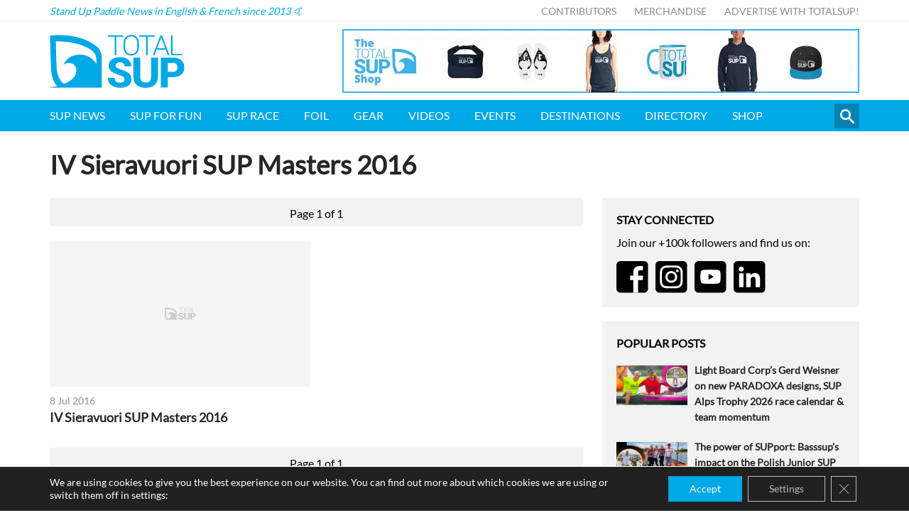

--- FILE ---
content_type: text/html; charset=UTF-8
request_url: https://www.totalsup.com/tag/iv-sieravuori-sup-masters-2016/
body_size: 11504
content:
<!DOCTYPE html>
<html lang="en">
<head>
<meta http-equiv="X-UA-Compatible" content="IE=edge" />
<meta http-equiv="Content-Type" content="text/html; charset=utf-8" />
<meta name="apple-mobile-web-app-title" content="TotalSUP">
<meta name="viewport" content="width=device-width, initial-scale=1.0">
<link rel="shortcut icon" href="https://esejgc9pyjx.exactdn.com/wp-content/themes/totalsup/static/min/img/sites/totalsup/favicon.png" />
<style>img:is([sizes="auto" i], [sizes^="auto," i]) { contain-intrinsic-size: 3000px 1500px }</style>
<!-- All in One SEO Pro 4.8.1.1 - aioseo.com -->
<title>IV Sieravuori SUP Masters 2016 | Stand Up Paddle | TotalSUP</title>
<meta name="robots" content="max-image-preview:large" />
<link rel="canonical" href="https://www.totalsup.com/tag/iv-sieravuori-sup-masters-2016/" />
<meta name="generator" content="All in One SEO Pro (AIOSEO) 4.8.1.1" />
<meta property="og:locale" content="en_US" />
<meta property="og:site_name" content="TotalSUP - Stand Up Paddle" />
<meta property="og:type" content="article" />
<meta property="og:title" content="IV Sieravuori SUP Masters 2016 | Stand Up Paddle | TotalSUP" />
<meta property="og:url" content="https://www.totalsup.com/tag/iv-sieravuori-sup-masters-2016/" />
<meta property="fb:app_id" content="1159898930687280" />
<meta property="og:image" content="https://esejgc9pyjx.exactdn.com/wp-content/themes/totalsup/static/min/img/placeholder.png" />
<meta property="og:image:secure_url" content="https://esejgc9pyjx.exactdn.com/wp-content/themes/totalsup/static/min/img/placeholder.png" />
<meta property="article:publisher" content="https://www.facebook.com/totalsupofficial" />
<meta name="twitter:card" content="summary" />
<meta name="twitter:title" content="IV Sieravuori SUP Masters 2016 | Stand Up Paddle | TotalSUP" />
<meta name="twitter:image" content="https://esejgc9pyjx.exactdn.com/wp-content/themes/totalsup/static/min/img/placeholder.png" />
<script type="application/ld+json" class="aioseo-schema">
{"@context":"https:\/\/schema.org","@graph":[{"@type":"BreadcrumbList","@id":"https:\/\/www.totalsup.com\/tag\/iv-sieravuori-sup-masters-2016\/#breadcrumblist","itemListElement":[{"@type":"ListItem","@id":"https:\/\/www.totalsup.com\/#listItem","position":1,"name":"Home","item":"https:\/\/www.totalsup.com\/","nextItem":{"@type":"ListItem","@id":"https:\/\/www.totalsup.com\/tag\/iv-sieravuori-sup-masters-2016\/#listItem","name":"IV Sieravuori SUP Masters 2016"}},{"@type":"ListItem","@id":"https:\/\/www.totalsup.com\/tag\/iv-sieravuori-sup-masters-2016\/#listItem","position":2,"name":"IV Sieravuori SUP Masters 2016","previousItem":{"@type":"ListItem","@id":"https:\/\/www.totalsup.com\/#listItem","name":"Home"}}]},{"@type":"CollectionPage","@id":"https:\/\/www.totalsup.com\/tag\/iv-sieravuori-sup-masters-2016\/#collectionpage","url":"https:\/\/www.totalsup.com\/tag\/iv-sieravuori-sup-masters-2016\/","name":"IV Sieravuori SUP Masters 2016 | Stand Up Paddle | TotalSUP","inLanguage":"en-US","isPartOf":{"@id":"https:\/\/www.totalsup.com\/#website"},"breadcrumb":{"@id":"https:\/\/www.totalsup.com\/tag\/iv-sieravuori-sup-masters-2016\/#breadcrumblist"}},{"@type":"Organization","@id":"https:\/\/www.totalsup.com\/#organization","name":"TotalSUP","description":"Stand Up Paddle News in English & French since 2013 \ud83e\udd19","url":"https:\/\/www.totalsup.com\/","sameAs":["https:\/\/www.instagram.com\/totalsup"]},{"@type":"WebSite","@id":"https:\/\/www.totalsup.com\/#website","url":"https:\/\/www.totalsup.com\/","name":"TotalSUP","description":"Stand Up Paddle News in English & French since 2013 \ud83e\udd19","inLanguage":"en-US","publisher":{"@id":"https:\/\/www.totalsup.com\/#organization"}}]}
</script>
<!-- All in One SEO Pro -->
<link rel='dns-prefetch' href='//esejgc9pyjx.exactdn.com' />
<link rel='preconnect' href='//esejgc9pyjx.exactdn.com' />
<link rel='preconnect' href='//esejgc9pyjx.exactdn.com' crossorigin />
<script type="text/javascript" id="wpp-js" src="https://esejgc9pyjx.exactdn.com/wp-content/plugins/wordpress-popular-posts/assets/js/wpp.min.js?ver=7.2.0" data-sampling="0" data-sampling-rate="100" data-api-url="https://www.totalsup.com/wp-json/wordpress-popular-posts" data-post-id="0" data-token="1e3bbc9cdb" data-lang="0" data-debug="0"></script>
<style id='classic-theme-styles-inline-css' type='text/css'>
/*! This file is auto-generated */
.wp-block-button__link{color:#fff;background-color:#32373c;border-radius:9999px;box-shadow:none;text-decoration:none;padding:calc(.667em + 2px) calc(1.333em + 2px);font-size:1.125em}.wp-block-file__button{background:#32373c;color:#fff;text-decoration:none}
</style>
<style id='global-styles-inline-css' type='text/css'>
:root{--wp--preset--aspect-ratio--square: 1;--wp--preset--aspect-ratio--4-3: 4/3;--wp--preset--aspect-ratio--3-4: 3/4;--wp--preset--aspect-ratio--3-2: 3/2;--wp--preset--aspect-ratio--2-3: 2/3;--wp--preset--aspect-ratio--16-9: 16/9;--wp--preset--aspect-ratio--9-16: 9/16;--wp--preset--color--black: #000000;--wp--preset--color--cyan-bluish-gray: #abb8c3;--wp--preset--color--white: #ffffff;--wp--preset--color--pale-pink: #f78da7;--wp--preset--color--vivid-red: #cf2e2e;--wp--preset--color--luminous-vivid-orange: #ff6900;--wp--preset--color--luminous-vivid-amber: #fcb900;--wp--preset--color--light-green-cyan: #7bdcb5;--wp--preset--color--vivid-green-cyan: #00d084;--wp--preset--color--pale-cyan-blue: #8ed1fc;--wp--preset--color--vivid-cyan-blue: #0693e3;--wp--preset--color--vivid-purple: #9b51e0;--wp--preset--gradient--vivid-cyan-blue-to-vivid-purple: linear-gradient(135deg,rgba(6,147,227,1) 0%,rgb(155,81,224) 100%);--wp--preset--gradient--light-green-cyan-to-vivid-green-cyan: linear-gradient(135deg,rgb(122,220,180) 0%,rgb(0,208,130) 100%);--wp--preset--gradient--luminous-vivid-amber-to-luminous-vivid-orange: linear-gradient(135deg,rgba(252,185,0,1) 0%,rgba(255,105,0,1) 100%);--wp--preset--gradient--luminous-vivid-orange-to-vivid-red: linear-gradient(135deg,rgba(255,105,0,1) 0%,rgb(207,46,46) 100%);--wp--preset--gradient--very-light-gray-to-cyan-bluish-gray: linear-gradient(135deg,rgb(238,238,238) 0%,rgb(169,184,195) 100%);--wp--preset--gradient--cool-to-warm-spectrum: linear-gradient(135deg,rgb(74,234,220) 0%,rgb(151,120,209) 20%,rgb(207,42,186) 40%,rgb(238,44,130) 60%,rgb(251,105,98) 80%,rgb(254,248,76) 100%);--wp--preset--gradient--blush-light-purple: linear-gradient(135deg,rgb(255,206,236) 0%,rgb(152,150,240) 100%);--wp--preset--gradient--blush-bordeaux: linear-gradient(135deg,rgb(254,205,165) 0%,rgb(254,45,45) 50%,rgb(107,0,62) 100%);--wp--preset--gradient--luminous-dusk: linear-gradient(135deg,rgb(255,203,112) 0%,rgb(199,81,192) 50%,rgb(65,88,208) 100%);--wp--preset--gradient--pale-ocean: linear-gradient(135deg,rgb(255,245,203) 0%,rgb(182,227,212) 50%,rgb(51,167,181) 100%);--wp--preset--gradient--electric-grass: linear-gradient(135deg,rgb(202,248,128) 0%,rgb(113,206,126) 100%);--wp--preset--gradient--midnight: linear-gradient(135deg,rgb(2,3,129) 0%,rgb(40,116,252) 100%);--wp--preset--font-size--small: 13px;--wp--preset--font-size--medium: 20px;--wp--preset--font-size--large: 36px;--wp--preset--font-size--x-large: 42px;--wp--preset--spacing--20: 0.44rem;--wp--preset--spacing--30: 0.67rem;--wp--preset--spacing--40: 1rem;--wp--preset--spacing--50: 1.5rem;--wp--preset--spacing--60: 2.25rem;--wp--preset--spacing--70: 3.38rem;--wp--preset--spacing--80: 5.06rem;--wp--preset--shadow--natural: 6px 6px 9px rgba(0, 0, 0, 0.2);--wp--preset--shadow--deep: 12px 12px 50px rgba(0, 0, 0, 0.4);--wp--preset--shadow--sharp: 6px 6px 0px rgba(0, 0, 0, 0.2);--wp--preset--shadow--outlined: 6px 6px 0px -3px rgba(255, 255, 255, 1), 6px 6px rgba(0, 0, 0, 1);--wp--preset--shadow--crisp: 6px 6px 0px rgba(0, 0, 0, 1);}:where(.is-layout-flex){gap: 0.5em;}:where(.is-layout-grid){gap: 0.5em;}body .is-layout-flex{display: flex;}.is-layout-flex{flex-wrap: wrap;align-items: center;}.is-layout-flex > :is(*, div){margin: 0;}body .is-layout-grid{display: grid;}.is-layout-grid > :is(*, div){margin: 0;}:where(.wp-block-columns.is-layout-flex){gap: 2em;}:where(.wp-block-columns.is-layout-grid){gap: 2em;}:where(.wp-block-post-template.is-layout-flex){gap: 1.25em;}:where(.wp-block-post-template.is-layout-grid){gap: 1.25em;}.has-black-color{color: var(--wp--preset--color--black) !important;}.has-cyan-bluish-gray-color{color: var(--wp--preset--color--cyan-bluish-gray) !important;}.has-white-color{color: var(--wp--preset--color--white) !important;}.has-pale-pink-color{color: var(--wp--preset--color--pale-pink) !important;}.has-vivid-red-color{color: var(--wp--preset--color--vivid-red) !important;}.has-luminous-vivid-orange-color{color: var(--wp--preset--color--luminous-vivid-orange) !important;}.has-luminous-vivid-amber-color{color: var(--wp--preset--color--luminous-vivid-amber) !important;}.has-light-green-cyan-color{color: var(--wp--preset--color--light-green-cyan) !important;}.has-vivid-green-cyan-color{color: var(--wp--preset--color--vivid-green-cyan) !important;}.has-pale-cyan-blue-color{color: var(--wp--preset--color--pale-cyan-blue) !important;}.has-vivid-cyan-blue-color{color: var(--wp--preset--color--vivid-cyan-blue) !important;}.has-vivid-purple-color{color: var(--wp--preset--color--vivid-purple) !important;}.has-black-background-color{background-color: var(--wp--preset--color--black) !important;}.has-cyan-bluish-gray-background-color{background-color: var(--wp--preset--color--cyan-bluish-gray) !important;}.has-white-background-color{background-color: var(--wp--preset--color--white) !important;}.has-pale-pink-background-color{background-color: var(--wp--preset--color--pale-pink) !important;}.has-vivid-red-background-color{background-color: var(--wp--preset--color--vivid-red) !important;}.has-luminous-vivid-orange-background-color{background-color: var(--wp--preset--color--luminous-vivid-orange) !important;}.has-luminous-vivid-amber-background-color{background-color: var(--wp--preset--color--luminous-vivid-amber) !important;}.has-light-green-cyan-background-color{background-color: var(--wp--preset--color--light-green-cyan) !important;}.has-vivid-green-cyan-background-color{background-color: var(--wp--preset--color--vivid-green-cyan) !important;}.has-pale-cyan-blue-background-color{background-color: var(--wp--preset--color--pale-cyan-blue) !important;}.has-vivid-cyan-blue-background-color{background-color: var(--wp--preset--color--vivid-cyan-blue) !important;}.has-vivid-purple-background-color{background-color: var(--wp--preset--color--vivid-purple) !important;}.has-black-border-color{border-color: var(--wp--preset--color--black) !important;}.has-cyan-bluish-gray-border-color{border-color: var(--wp--preset--color--cyan-bluish-gray) !important;}.has-white-border-color{border-color: var(--wp--preset--color--white) !important;}.has-pale-pink-border-color{border-color: var(--wp--preset--color--pale-pink) !important;}.has-vivid-red-border-color{border-color: var(--wp--preset--color--vivid-red) !important;}.has-luminous-vivid-orange-border-color{border-color: var(--wp--preset--color--luminous-vivid-orange) !important;}.has-luminous-vivid-amber-border-color{border-color: var(--wp--preset--color--luminous-vivid-amber) !important;}.has-light-green-cyan-border-color{border-color: var(--wp--preset--color--light-green-cyan) !important;}.has-vivid-green-cyan-border-color{border-color: var(--wp--preset--color--vivid-green-cyan) !important;}.has-pale-cyan-blue-border-color{border-color: var(--wp--preset--color--pale-cyan-blue) !important;}.has-vivid-cyan-blue-border-color{border-color: var(--wp--preset--color--vivid-cyan-blue) !important;}.has-vivid-purple-border-color{border-color: var(--wp--preset--color--vivid-purple) !important;}.has-vivid-cyan-blue-to-vivid-purple-gradient-background{background: var(--wp--preset--gradient--vivid-cyan-blue-to-vivid-purple) !important;}.has-light-green-cyan-to-vivid-green-cyan-gradient-background{background: var(--wp--preset--gradient--light-green-cyan-to-vivid-green-cyan) !important;}.has-luminous-vivid-amber-to-luminous-vivid-orange-gradient-background{background: var(--wp--preset--gradient--luminous-vivid-amber-to-luminous-vivid-orange) !important;}.has-luminous-vivid-orange-to-vivid-red-gradient-background{background: var(--wp--preset--gradient--luminous-vivid-orange-to-vivid-red) !important;}.has-very-light-gray-to-cyan-bluish-gray-gradient-background{background: var(--wp--preset--gradient--very-light-gray-to-cyan-bluish-gray) !important;}.has-cool-to-warm-spectrum-gradient-background{background: var(--wp--preset--gradient--cool-to-warm-spectrum) !important;}.has-blush-light-purple-gradient-background{background: var(--wp--preset--gradient--blush-light-purple) !important;}.has-blush-bordeaux-gradient-background{background: var(--wp--preset--gradient--blush-bordeaux) !important;}.has-luminous-dusk-gradient-background{background: var(--wp--preset--gradient--luminous-dusk) !important;}.has-pale-ocean-gradient-background{background: var(--wp--preset--gradient--pale-ocean) !important;}.has-electric-grass-gradient-background{background: var(--wp--preset--gradient--electric-grass) !important;}.has-midnight-gradient-background{background: var(--wp--preset--gradient--midnight) !important;}.has-small-font-size{font-size: var(--wp--preset--font-size--small) !important;}.has-medium-font-size{font-size: var(--wp--preset--font-size--medium) !important;}.has-large-font-size{font-size: var(--wp--preset--font-size--large) !important;}.has-x-large-font-size{font-size: var(--wp--preset--font-size--x-large) !important;}
:where(.wp-block-post-template.is-layout-flex){gap: 1.25em;}:where(.wp-block-post-template.is-layout-grid){gap: 1.25em;}
:where(.wp-block-columns.is-layout-flex){gap: 2em;}:where(.wp-block-columns.is-layout-grid){gap: 2em;}
:root :where(.wp-block-pullquote){font-size: 1.5em;line-height: 1.6;}
</style>
<link rel='stylesheet' id='cs-styles-css' href='https://esejgc9pyjx.exactdn.com/wp-content/themes/totalsup/static/min/css/totalsup.min.css?ver=1.10' type='text/css' media='all' />
<link rel='stylesheet' id='cs-fonts-css' href='https://esejgc9pyjx.exactdn.com/easyio-fonts/css?family=Lato&#038;ver=1.0' type='text/css' media='all' />
<link rel='stylesheet' id='moove_gdpr_frontend-css' href='https://esejgc9pyjx.exactdn.com/wp-content/plugins/gdpr-cookie-compliance/dist/styles/gdpr-main-nf.css?ver=4.16.1' type='text/css' media='all' />
<style id='moove_gdpr_frontend-inline-css' type='text/css'>
#moove_gdpr_cookie_modal .moove-gdpr-modal-content .moove-gdpr-tab-main h3.tab-title, 
#moove_gdpr_cookie_modal .moove-gdpr-modal-content .moove-gdpr-tab-main span.tab-title,
#moove_gdpr_cookie_modal .moove-gdpr-modal-content .moove-gdpr-modal-left-content #moove-gdpr-menu li a, 
#moove_gdpr_cookie_modal .moove-gdpr-modal-content .moove-gdpr-modal-left-content #moove-gdpr-menu li button,
#moove_gdpr_cookie_modal .moove-gdpr-modal-content .moove-gdpr-modal-left-content .moove-gdpr-branding-cnt a,
#moove_gdpr_cookie_modal .moove-gdpr-modal-content .moove-gdpr-modal-footer-content .moove-gdpr-button-holder a.mgbutton, 
#moove_gdpr_cookie_modal .moove-gdpr-modal-content .moove-gdpr-modal-footer-content .moove-gdpr-button-holder button.mgbutton,
#moove_gdpr_cookie_modal .cookie-switch .cookie-slider:after, 
#moove_gdpr_cookie_modal .cookie-switch .slider:after, 
#moove_gdpr_cookie_modal .switch .cookie-slider:after, 
#moove_gdpr_cookie_modal .switch .slider:after,
#moove_gdpr_cookie_info_bar .moove-gdpr-info-bar-container .moove-gdpr-info-bar-content p, 
#moove_gdpr_cookie_info_bar .moove-gdpr-info-bar-container .moove-gdpr-info-bar-content p a,
#moove_gdpr_cookie_info_bar .moove-gdpr-info-bar-container .moove-gdpr-info-bar-content a.mgbutton, 
#moove_gdpr_cookie_info_bar .moove-gdpr-info-bar-container .moove-gdpr-info-bar-content button.mgbutton,
#moove_gdpr_cookie_modal .moove-gdpr-modal-content .moove-gdpr-tab-main .moove-gdpr-tab-main-content h1, 
#moove_gdpr_cookie_modal .moove-gdpr-modal-content .moove-gdpr-tab-main .moove-gdpr-tab-main-content h2, 
#moove_gdpr_cookie_modal .moove-gdpr-modal-content .moove-gdpr-tab-main .moove-gdpr-tab-main-content h3, 
#moove_gdpr_cookie_modal .moove-gdpr-modal-content .moove-gdpr-tab-main .moove-gdpr-tab-main-content h4, 
#moove_gdpr_cookie_modal .moove-gdpr-modal-content .moove-gdpr-tab-main .moove-gdpr-tab-main-content h5, 
#moove_gdpr_cookie_modal .moove-gdpr-modal-content .moove-gdpr-tab-main .moove-gdpr-tab-main-content h6,
#moove_gdpr_cookie_modal .moove-gdpr-modal-content.moove_gdpr_modal_theme_v2 .moove-gdpr-modal-title .tab-title,
#moove_gdpr_cookie_modal .moove-gdpr-modal-content.moove_gdpr_modal_theme_v2 .moove-gdpr-tab-main h3.tab-title, 
#moove_gdpr_cookie_modal .moove-gdpr-modal-content.moove_gdpr_modal_theme_v2 .moove-gdpr-tab-main span.tab-title,
#moove_gdpr_cookie_modal .moove-gdpr-modal-content.moove_gdpr_modal_theme_v2 .moove-gdpr-branding-cnt a {
font-weight: inherit				}
#moove_gdpr_cookie_modal,#moove_gdpr_cookie_info_bar,.gdpr_cookie_settings_shortcode_content{font-family:inherit}#moove_gdpr_save_popup_settings_button{background-color:#373737;color:#fff}#moove_gdpr_save_popup_settings_button:hover{background-color:#000}#moove_gdpr_cookie_info_bar .moove-gdpr-info-bar-container .moove-gdpr-info-bar-content a.mgbutton,#moove_gdpr_cookie_info_bar .moove-gdpr-info-bar-container .moove-gdpr-info-bar-content button.mgbutton{background-color:#00a8e5}#moove_gdpr_cookie_modal .moove-gdpr-modal-content .moove-gdpr-modal-footer-content .moove-gdpr-button-holder a.mgbutton,#moove_gdpr_cookie_modal .moove-gdpr-modal-content .moove-gdpr-modal-footer-content .moove-gdpr-button-holder button.mgbutton,.gdpr_cookie_settings_shortcode_content .gdpr-shr-button.button-green{background-color:#00a8e5;border-color:#00a8e5}#moove_gdpr_cookie_modal .moove-gdpr-modal-content .moove-gdpr-modal-footer-content .moove-gdpr-button-holder a.mgbutton:hover,#moove_gdpr_cookie_modal .moove-gdpr-modal-content .moove-gdpr-modal-footer-content .moove-gdpr-button-holder button.mgbutton:hover,.gdpr_cookie_settings_shortcode_content .gdpr-shr-button.button-green:hover{background-color:#fff;color:#00a8e5}#moove_gdpr_cookie_modal .moove-gdpr-modal-content .moove-gdpr-modal-close i,#moove_gdpr_cookie_modal .moove-gdpr-modal-content .moove-gdpr-modal-close span.gdpr-icon{background-color:#00a8e5;border:1px solid #00a8e5}#moove_gdpr_cookie_info_bar span.change-settings-button.focus-g,#moove_gdpr_cookie_info_bar span.change-settings-button:focus,#moove_gdpr_cookie_info_bar button.change-settings-button.focus-g,#moove_gdpr_cookie_info_bar button.change-settings-button:focus{-webkit-box-shadow:0 0 1px 3px #00a8e5;-moz-box-shadow:0 0 1px 3px #00a8e5;box-shadow:0 0 1px 3px #00a8e5}#moove_gdpr_cookie_modal .moove-gdpr-modal-content .moove-gdpr-modal-close i:hover,#moove_gdpr_cookie_modal .moove-gdpr-modal-content .moove-gdpr-modal-close span.gdpr-icon:hover,#moove_gdpr_cookie_info_bar span[data-href]>u.change-settings-button{color:#00a8e5}#moove_gdpr_cookie_modal .moove-gdpr-modal-content .moove-gdpr-modal-left-content #moove-gdpr-menu li.menu-item-selected a span.gdpr-icon,#moove_gdpr_cookie_modal .moove-gdpr-modal-content .moove-gdpr-modal-left-content #moove-gdpr-menu li.menu-item-selected button span.gdpr-icon{color:inherit}#moove_gdpr_cookie_modal .moove-gdpr-modal-content .moove-gdpr-modal-left-content #moove-gdpr-menu li a span.gdpr-icon,#moove_gdpr_cookie_modal .moove-gdpr-modal-content .moove-gdpr-modal-left-content #moove-gdpr-menu li button span.gdpr-icon{color:inherit}#moove_gdpr_cookie_modal .gdpr-acc-link{line-height:0;font-size:0;color:transparent;position:absolute}#moove_gdpr_cookie_modal .moove-gdpr-modal-content .moove-gdpr-modal-close:hover i,#moove_gdpr_cookie_modal .moove-gdpr-modal-content .moove-gdpr-modal-left-content #moove-gdpr-menu li a,#moove_gdpr_cookie_modal .moove-gdpr-modal-content .moove-gdpr-modal-left-content #moove-gdpr-menu li button,#moove_gdpr_cookie_modal .moove-gdpr-modal-content .moove-gdpr-modal-left-content #moove-gdpr-menu li button i,#moove_gdpr_cookie_modal .moove-gdpr-modal-content .moove-gdpr-modal-left-content #moove-gdpr-menu li a i,#moove_gdpr_cookie_modal .moove-gdpr-modal-content .moove-gdpr-tab-main .moove-gdpr-tab-main-content a:hover,#moove_gdpr_cookie_info_bar.moove-gdpr-dark-scheme .moove-gdpr-info-bar-container .moove-gdpr-info-bar-content a.mgbutton:hover,#moove_gdpr_cookie_info_bar.moove-gdpr-dark-scheme .moove-gdpr-info-bar-container .moove-gdpr-info-bar-content button.mgbutton:hover,#moove_gdpr_cookie_info_bar.moove-gdpr-dark-scheme .moove-gdpr-info-bar-container .moove-gdpr-info-bar-content a:hover,#moove_gdpr_cookie_info_bar.moove-gdpr-dark-scheme .moove-gdpr-info-bar-container .moove-gdpr-info-bar-content button:hover,#moove_gdpr_cookie_info_bar.moove-gdpr-dark-scheme .moove-gdpr-info-bar-container .moove-gdpr-info-bar-content span.change-settings-button:hover,#moove_gdpr_cookie_info_bar.moove-gdpr-dark-scheme .moove-gdpr-info-bar-container .moove-gdpr-info-bar-content button.change-settings-button:hover,#moove_gdpr_cookie_info_bar.moove-gdpr-dark-scheme .moove-gdpr-info-bar-container .moove-gdpr-info-bar-content u.change-settings-button:hover,#moove_gdpr_cookie_info_bar span[data-href]>u.change-settings-button,#moove_gdpr_cookie_info_bar.moove-gdpr-dark-scheme .moove-gdpr-info-bar-container .moove-gdpr-info-bar-content a.mgbutton.focus-g,#moove_gdpr_cookie_info_bar.moove-gdpr-dark-scheme .moove-gdpr-info-bar-container .moove-gdpr-info-bar-content button.mgbutton.focus-g,#moove_gdpr_cookie_info_bar.moove-gdpr-dark-scheme .moove-gdpr-info-bar-container .moove-gdpr-info-bar-content a.focus-g,#moove_gdpr_cookie_info_bar.moove-gdpr-dark-scheme .moove-gdpr-info-bar-container .moove-gdpr-info-bar-content button.focus-g,#moove_gdpr_cookie_info_bar.moove-gdpr-dark-scheme .moove-gdpr-info-bar-container .moove-gdpr-info-bar-content a.mgbutton:focus,#moove_gdpr_cookie_info_bar.moove-gdpr-dark-scheme .moove-gdpr-info-bar-container .moove-gdpr-info-bar-content button.mgbutton:focus,#moove_gdpr_cookie_info_bar.moove-gdpr-dark-scheme .moove-gdpr-info-bar-container .moove-gdpr-info-bar-content a:focus,#moove_gdpr_cookie_info_bar.moove-gdpr-dark-scheme .moove-gdpr-info-bar-container .moove-gdpr-info-bar-content button:focus,#moove_gdpr_cookie_info_bar.moove-gdpr-dark-scheme .moove-gdpr-info-bar-container .moove-gdpr-info-bar-content span.change-settings-button.focus-g,span.change-settings-button:focus,button.change-settings-button.focus-g,button.change-settings-button:focus,#moove_gdpr_cookie_info_bar.moove-gdpr-dark-scheme .moove-gdpr-info-bar-container .moove-gdpr-info-bar-content u.change-settings-button.focus-g,#moove_gdpr_cookie_info_bar.moove-gdpr-dark-scheme .moove-gdpr-info-bar-container .moove-gdpr-info-bar-content u.change-settings-button:focus{color:#00a8e5}#moove_gdpr_cookie_modal .moove-gdpr-branding.focus-g span,#moove_gdpr_cookie_modal .moove-gdpr-modal-content .moove-gdpr-tab-main a.focus-g{color:#00a8e5}#moove_gdpr_cookie_modal.gdpr_lightbox-hide{display:none}#moove_gdpr_cookie_info_bar .moove-gdpr-info-bar-container .moove-gdpr-info-bar-content a.mgbutton,#moove_gdpr_cookie_info_bar .moove-gdpr-info-bar-container .moove-gdpr-info-bar-content button.mgbutton,#moove_gdpr_cookie_modal .moove-gdpr-modal-content .moove-gdpr-modal-footer-content .moove-gdpr-button-holder a.mgbutton,#moove_gdpr_cookie_modal .moove-gdpr-modal-content .moove-gdpr-modal-footer-content .moove-gdpr-button-holder button.mgbutton,.gdpr-shr-button,#moove_gdpr_cookie_info_bar .moove-gdpr-infobar-close-btn{border-radius:0}
</style>
<script type="text/javascript" src="https://esejgc9pyjx.exactdn.com/wp-includes/js/jquery/jquery.min.js?ver=3.7.1" id="jquery-core-js"></script>
<script type="text/javascript" src="https://esejgc9pyjx.exactdn.com/wp-includes/js/jquery/jquery-migrate.min.js?ver=3.4.1" id="jquery-migrate-js"></script>
<link rel="https://api.w.org/" href="https://www.totalsup.com/wp-json/" /><link rel="alternate" title="JSON" type="application/json" href="https://www.totalsup.com/wp-json/wp/v2/tags/1334" />
<!-- This site is using AdRotate v5.6.4 Professional to display their advertisements - https://ajdg.solutions/ -->
<!-- AdRotate CSS -->
<style type="text/css" media="screen">
.g { margin:0px; padding:0px; overflow:hidden; line-height:1; zoom:1; }
.g img { height:auto; }
.g-col { position:relative; float:left; }
.g-col:first-child { margin-left: 0; }
.g-col:last-child { margin-right: 0; }
@media only screen and (max-width: 480px) {
.g-col, .g-dyn, .g-single { width:100%; margin-left:0; margin-right:0; }
}
</style>
<!-- /AdRotate CSS -->
<style id="wpp-loading-animation-styles">@-webkit-keyframes bgslide{from{background-position-x:0}to{background-position-x:-200%}}@keyframes bgslide{from{background-position-x:0}to{background-position-x:-200%}}.wpp-widget-block-placeholder,.wpp-shortcode-placeholder{margin:0 auto;width:60px;height:3px;background:#dd3737;background:linear-gradient(90deg,#dd3737 0%,#571313 10%,#dd3737 100%);background-size:200% auto;border-radius:3px;-webkit-animation:bgslide 1s infinite linear;animation:bgslide 1s infinite linear}</style>
<noscript><style>.lazyload[data-src]{display:none !important;}</style></noscript><style>.lazyload{background-image:none !important;}.lazyload:before{background-image:none !important;}</style>
<meta name="google-site-verification" content="OTnt_HZZ-WyTAOy8-lNgmWCvwJkRTnNlV1zhT0icdno" />
<script async src="https://pagead2.googlesyndication.com/pagead/js/adsbygoogle.js?client=ca-pub-2953056852445093" crossorigin="anonymous"></script>
<!-- Global site tag (gtag.js) - Google Analytics -->
<script async src="https://www.googletagmanager.com/gtag/js?id=UA-47364260-1"></script>
<script>
window.dataLayer = window.dataLayer || [];
function gtag(){dataLayer.push(arguments);}
gtag('js', new Date());
gtag('config', 'UA-47364260-1');
</script>
<!-- Mouseflow -->
<script type="text/javascript">
window._mfq = window._mfq || [];
(function() {
var mf = document.createElement("script");
mf.type = "text/javascript"; mf.defer = true;
mf.src = "//cdn.mouseflow.com/projects/a1ae6af6-35be-44af-b266-75a91993e5e2.js";
document.getElementsByTagName("head")[0].appendChild(mf);
})();
</script>
</head>
<body class="archive tag tag-iv-sieravuori-sup-masters-2016 tag-1334">
<nav class="topbar">
<div class="topbar-inner">
<div class="topbar-strapline">
Stand Up Paddle News in English &amp; French since 2013 🤙		</div>
<ul id="menu-top" class="menu"><li id="menu-item-33122" class="menu-item menu-item-type-post_type menu-item-object-page menu-item-33122"><a href="https://www.totalsup.com/contributors/">Contributors</a></li>
<li id="menu-item-32891" class="menu-item menu-item-type-custom menu-item-object-custom menu-item-32891"><a href="https://shop.totalsup.com/">Merchandise</a></li>
<li id="menu-item-86" class="menu-item menu-item-type-post_type menu-item-object-page menu-item-86"><a href="https://www.totalsup.com/advertise/">Advertise with TotalSUP!</a></li>
</ul>	</div>
</nav>
<header class="header">
<div class="container">
<div class="header-wrapper">
<div class="header-logo">
<a href="/">
<img src="[data-uri]" alt="TotalSUP" data-src="https://esejgc9pyjx.exactdn.com/wp-content/themes/totalsup/static/min/img/sites/totalsup/logo.svg" decoding="async" class="lazyload"><noscript><img src="https://esejgc9pyjx.exactdn.com/wp-content/themes/totalsup/static/min/img/sites/totalsup/logo.svg" alt="TotalSUP" data-eio="l"></noscript>
</a>	
</div>
<div class="header-mobile">
<span>Menu</span> 
<div class="header-burger">
<span class="l1"></span>
<span class="l2"></span>
<span class="l3"></span>
</div>
</div>
<div class="header-banner header-banner--desktop">
<div class="g g-1"><div class="g-single a-33"><a data-track="MzMsMSwxLDYw" href="https://shop.totalsup.com" target="_blank" class="bannerTracking gofollow" data-category="Display" data-action="shop" data-label="Top" data-value="0">
<img src="[data-uri]" data-src="https://esejgc9pyjx.exactdn.com/wp-content/uploads/2022/03/the-totalsup.-shop.png?strip=all&lossy=1&ssl=1" decoding="async" class="lazyload" data-eio-rwidth="728" data-eio-rheight="90" /><noscript><img src="https://esejgc9pyjx.exactdn.com/wp-content/uploads/2022/03/the-totalsup.-shop.png?strip=all&lossy=1&ssl=1" data-eio="l" /></noscript></a></div></div>			</div>
</div>
</div>
<div class="header-banner header-banner--mobile">
<div class="container">
<div class="g g-1"><div class="g-single a-33"><a data-track="MzMsMSwxLDYw" href="https://shop.totalsup.com" target="_blank" class="bannerTracking gofollow" data-category="Display" data-action="shop" data-label="Top" data-value="0">
<img src="[data-uri]" data-src="https://esejgc9pyjx.exactdn.com/wp-content/uploads/2022/03/the-totalsup.-shop.png?strip=all&lossy=1&ssl=1" decoding="async" class="lazyload" data-eio-rwidth="728" data-eio-rheight="90" /><noscript><img src="https://esejgc9pyjx.exactdn.com/wp-content/uploads/2022/03/the-totalsup.-shop.png?strip=all&lossy=1&ssl=1" data-eio="l" /></noscript></a></div></div>		</div>
</div>
</header>
<nav class="navigation">
<div class="container">
<div class="navigation-wrapper">
<ul id="menu-primary" class="navigation-menu"><li id="menu-item-48600" class="menu-item menu-item-type-post_type menu-item-object-page menu-item-48600"><a href="https://www.totalsup.com/sup-news/">SUP News</a></li>
<li id="menu-item-48662" class="menu-item menu-item-type-taxonomy menu-item-object-category menu-item-48662"><a href="https://www.totalsup.com/category/stand-up-paddle-for-fun/">SUP for FUN</a></li>
<li id="menu-item-34829" class="menu-item menu-item-type-taxonomy menu-item-object-category menu-item-34829"><a href="https://www.totalsup.com/category/sup-race/">SUP Race</a></li>
<li id="menu-item-48661" class="menu-item menu-item-type-taxonomy menu-item-object-category menu-item-48661"><a href="https://www.totalsup.com/category/foil/">Foil</a></li>
<li id="menu-item-34844" class="menu-item menu-item-type-taxonomy menu-item-object-category menu-item-34844"><a href="https://www.totalsup.com/category/stand-up-paddle-for-fun/sup-gear/">Gear</a></li>
<li id="menu-item-111" class="menu-item menu-item-type-custom menu-item-object-custom menu-item-111"><a href="/videos">Videos</a></li>
<li id="menu-item-48926" class="menu-item menu-item-type-post_type menu-item-object-page menu-item-48926"><a href="https://www.totalsup.com/events/">Events</a></li>
<li id="menu-item-188" class="menu-item menu-item-type-post_type menu-item-object-page menu-item-188"><a href="https://www.totalsup.com/destinations/">Destinations</a></li>
<li id="menu-item-105" class="menu-item menu-item-type-post_type menu-item-object-page menu-item-105"><a href="https://www.totalsup.com/directory/">Directory</a></li>
<li id="menu-item-49033" class="menu-item menu-item-type-custom menu-item-object-custom menu-item-49033"><a href="https://shop.totalsup.com">Shop</a></li>
</ul>
<ul id="menu-top-1" class="navigation-submenu"><li class="menu-item menu-item-type-post_type menu-item-object-page menu-item-33122"><a href="https://www.totalsup.com/contributors/">Contributors</a></li>
<li class="menu-item menu-item-type-custom menu-item-object-custom menu-item-32891"><a href="https://shop.totalsup.com/">Merchandise</a></li>
<li class="menu-item menu-item-type-post_type menu-item-object-page menu-item-86"><a href="https://www.totalsup.com/advertise/">Advertise with TotalSUP!</a></li>
</ul>
<ul class="navigation-search">
<li>
<a href="javascript://" class="searchbar-icon"></a>
<ul>
<li>
<form role="search" method="get" class="searchbar-form" action="/">
<input type="text" value="" name="s" id="s" placeholder="Search TotalSUP" autocomplete="off" />
<button>Go</button>
</form>
</li>
</ul>
</li>
</ul>
</div>
</div>
</nav>
<section class="landing">
<header class="grid grid-twothirds-onethirds page-title">
<div class="grid-column">
<h1>IV Sieravuori SUP Masters 2016</h1>							</div>
<div class="grid-column">&nbsp;</div>
</header>
<div class="grid grid-twothirds-onethirds">
<article class="grid-column">
<div class="pagination">
<div class="pagination-back"></div>
<div class="pagination-totals"><p>Page 1 of 1</p></div>
<div class="pagination-next"></div>
</div>
<div class="grid grid-halves">
<div class="grid-column">
<div class="post post-events">
<div class="post-image post-type-events post-language-">
<a href="https://www.totalsup.com/events/iv-sieravuori-sup-masters/"><img src="[data-uri]" alt="IV Sieravuori SUP Masters 2016" data-src="https://esejgc9pyjx.exactdn.com/wp-content/themes/totalsup/static/min/img/placeholder.png?strip=all&lossy=1&ssl=1" decoding="async" class="lazyload" data-eio-rwidth="710" data-eio-rheight="399"><noscript><img src="https://esejgc9pyjx.exactdn.com/wp-content/themes/totalsup/static/min/img/placeholder.png?strip=all&lossy=1&ssl=1" alt="IV Sieravuori SUP Masters 2016" data-eio="l"></noscript></a>
</div>
<div class="post-content">
<p class="date">8 Jul 2016</p><h3><a href="https://www.totalsup.com/events/iv-sieravuori-sup-masters/">IV Sieravuori SUP Masters 2016</a></h3>			
</div>
</div>
</div>
</div>
<div class="pagination">
<div class="pagination-back"></div>
<div class="pagination-totals"><p>Page 1 of 1</p></div>
<div class="pagination-next"></div>
</div>
</article>
<aside class="grid-column">
<div class="widget widget-social">
<h6>Stay Connected</h6>
<p>Join our +100k followers and find us on:</p>
<ul class="social">
<li><a href="https://www.facebook.com/totalsupofficial" target="_blank"><img src="[data-uri]" data-src="https://esejgc9pyjx.exactdn.com/wp-content/themes/totalsup/static/min/img/social/facebook-black.svg" decoding="async" class="lazyload"><noscript><img src="https://esejgc9pyjx.exactdn.com/wp-content/themes/totalsup/static/min/img/social/facebook-black.svg" data-eio="l"></noscript></a></li>		<li><a href="https://www.instagram.com/totalsup/" target="_blank"><img src="[data-uri]" data-src="https://esejgc9pyjx.exactdn.com/wp-content/themes/totalsup/static/min/img/social/instagram-black.svg" decoding="async" class="lazyload"><noscript><img src="https://esejgc9pyjx.exactdn.com/wp-content/themes/totalsup/static/min/img/social/instagram-black.svg" data-eio="l"></noscript></a></li>		<li><a href="https://www.youtube.com/Totalsup/" target="_blank"><img src="[data-uri]" data-src="https://esejgc9pyjx.exactdn.com/wp-content/themes/totalsup/static/min/img/social/youtube-black.svg" decoding="async" class="lazyload"><noscript><img src="https://esejgc9pyjx.exactdn.com/wp-content/themes/totalsup/static/min/img/social/youtube-black.svg" data-eio="l"></noscript></a></li>		<li><a href="https://www.linkedin.com/company/totalsup/" target="_blank"><img src="[data-uri]" data-src="https://esejgc9pyjx.exactdn.com/wp-content/themes/totalsup/static/min/img/social/linkedin-black.svg" decoding="async" class="lazyload"><noscript><img src="https://esejgc9pyjx.exactdn.com/wp-content/themes/totalsup/static/min/img/social/linkedin-black.svg" data-eio="l"></noscript></a></li>			</ul>
</div>
<div class="widget widget-popular">
<h6>Popular Posts</h6><div class="wpp-shortcode"><script type="application/json">{"title":"Popular Posts","limit":"5","offset":0,"range":"last30days","time_quantity":24,"time_unit":"hour","freshness":false,"order_by":"views","post_type":"post","pid":"4688","exclude":"4688","cat":"","taxonomy":"category","term_id":"","author":"","shorten_title":{"active":false,"length":0,"words":false},"post-excerpt":{"active":false,"length":0,"keep_format":false,"words":false},"thumbnail":{"active":true,"build":"manual","width":"423","height":0},"rating":false,"stats_tag":{"comment_count":false,"views":false,"author":false,"date":{"active":"1","format":"j M Y"},"category":false,"taxonomy":{"active":false,"name":"category"}},"markup":{"custom_html":true,"wpp-start":"<ul class=\"wpp-list\">","wpp-end":"<\/ul>","title-start":"&lt;h6&gt;","title-end":"&lt;\/h6&gt;","post-html":"&lt;li&gt;&lt;div class=&quot;wpp-thumb&quot;&gt;{thumb}&lt;\/div&gt;&lt;div class=&quot;wpp-content&quot;&gt;&lt;a href=&quot;{url}&quot;&gt;{text_title}&lt;\/a&gt;&lt;\/div&gt;&lt;\/li&gt;"},"theme":{"name":""}}</script><div class="wpp-shortcode-placeholder"></div></div>	</div>
<div class="event-carousel owl-carousel">
<div class="item">
<a href="https://www.totalsup.com/events/youth-pool-sup-challenge-sukoro-hungary/"><img src="[data-uri]" alt="International Youth Pool SUP Challenge" data-src="https://esejgc9pyjx.exactdn.com/wp-content/uploads/2025/10/youth-pool-sup-challenge-sukoro-345x194.jpg?strip=all&lossy=1&ssl=1" decoding="async" class="lazyload" data-eio-rwidth="345" data-eio-rheight="194"><noscript><img src="https://esejgc9pyjx.exactdn.com/wp-content/uploads/2025/10/youth-pool-sup-challenge-sukoro-345x194.jpg?strip=all&#038;lossy=1&#038;ssl=1" alt="International Youth Pool SUP Challenge" data-eio="l"></noscript></a>
<div class="widget widget-alert">
<p class="meta">Featured Event</p>
<h6>International Youth Pool SUP Challenge</h6>
<p>
<strong>Location:</strong> Sukoró, Hungary<br>
<strong>Date:</strong> 30 Jan 2026				</p>
<p><a href="https://www.totalsup.com/events/youth-pool-sup-challenge-sukoro-hungary/" class="btn btn-reversed">Find out more</a></p>
</div>
</div>
<div class="item">
<a href="https://www.totalsup.com/events/ze-race-2026/"><img src="[data-uri]" alt="Ze Race 2026" data-src="https://esejgc9pyjx.exactdn.com/wp-content/uploads/2025/11/ze-race-2026-sup-345x194.jpg?strip=all&lossy=1&ssl=1" decoding="async" class="lazyload" data-eio-rwidth="345" data-eio-rheight="194"><noscript><img src="https://esejgc9pyjx.exactdn.com/wp-content/uploads/2025/11/ze-race-2026-sup-345x194.jpg?strip=all&#038;lossy=1&#038;ssl=1" alt="Ze Race 2026" data-eio="l"></noscript></a>
<div class="widget widget-alert">
<p class="meta">Featured Event</p>
<h6>Ze Race 2026</h6>
<p>
<strong>Location:</strong> Gosier, Guadeloupe<br>
<strong>Date:</strong> 31 Jan 2026				</p>
<p><a href="https://www.totalsup.com/events/ze-race-2026/" class="btn btn-reversed">Find out more</a></p>
</div>
</div>
<div class="item">
<a href="https://www.totalsup.com/events/prone-sup-camp-susanne-lier-andrew-byatt/"><img src="[data-uri]" alt="Watermen Week &#8211; Prone &#038; SUP with Andrew Byatt &#038; Susanne Lier" data-src="https://esejgc9pyjx.exactdn.com/wp-content/uploads/2025/12/Susanne-Lier-SUP-Camp_Andrew-Byatt-345x194.jpg?strip=all&lossy=1&ssl=1" decoding="async" class="lazyload" data-eio-rwidth="345" data-eio-rheight="194"><noscript><img src="https://esejgc9pyjx.exactdn.com/wp-content/uploads/2025/12/Susanne-Lier-SUP-Camp_Andrew-Byatt-345x194.jpg?strip=all&#038;lossy=1&#038;ssl=1" alt="Watermen Week &#8211; Prone &#038; SUP with Andrew Byatt &#038; Susanne Lier" data-eio="l"></noscript></a>
<div class="widget widget-alert">
<p class="meta">Featured Event</p>
<h6>Watermen Week &#8211; Prone &#038; SUP with Andrew Byatt &#038; Susanne Lier</h6>
<p>
<strong>Location:</strong> , <br>
<strong>Date:</strong> 7 Feb 2026				</p>
<p><a href="https://www.totalsup.com/events/prone-sup-camp-susanne-lier-andrew-byatt/" class="btn btn-reversed">Find out more</a></p>
</div>
</div>
<div class="item">
<a href="https://www.totalsup.com/events/sup-race-ocean-camp-susanne-lier-candice-appleby/"><img src="[data-uri]" alt="SUP Race Ocean Camp with Candice Appleby and Susanne Lier" data-src="https://esejgc9pyjx.exactdn.com/wp-content/uploads/2025/12/Susanne-Lier-SUP-Camp_Candice-Appleby-345x194.jpg?strip=all&lossy=1&ssl=1" decoding="async" class="lazyload" data-eio-rwidth="345" data-eio-rheight="194"><noscript><img src="https://esejgc9pyjx.exactdn.com/wp-content/uploads/2025/12/Susanne-Lier-SUP-Camp_Candice-Appleby-345x194.jpg?strip=all&#038;lossy=1&#038;ssl=1" alt="SUP Race Ocean Camp with Candice Appleby and Susanne Lier" data-eio="l"></noscript></a>
<div class="widget widget-alert">
<p class="meta">Featured Event</p>
<h6>SUP Race Ocean Camp with Candice Appleby and Susanne Lier</h6>
<p>
<strong>Location:</strong> , <br>
<strong>Date:</strong> 21 Feb 2026				</p>
<p><a href="https://www.totalsup.com/events/sup-race-ocean-camp-susanne-lier-candice-appleby/" class="btn btn-reversed">Find out more</a></p>
</div>
</div>
<div class="item">
<a href="https://www.totalsup.com/events/spring-sup-race-2026/"><img src="[data-uri]" alt="Spring SUP Race 2026" data-src="https://esejgc9pyjx.exactdn.com/wp-content/uploads/2024/01/6-icf-spring-race-delta-sup-345x194.jpeg?strip=all&lossy=1&ssl=1" decoding="async" class="lazyload" data-eio-rwidth="345" data-eio-rheight="194"><noscript><img src="https://esejgc9pyjx.exactdn.com/wp-content/uploads/2024/01/6-icf-spring-race-delta-sup-345x194.jpeg?strip=all&#038;lossy=1&#038;ssl=1" alt="Spring SUP Race 2026" data-eio="l"></noscript></a>
<div class="widget widget-alert">
<p class="meta">Featured Event</p>
<h6>Spring SUP Race 2026</h6>
<p>
<strong>Location:</strong> Comacchio, Italy<br>
<strong>Date:</strong> 27 Mar 2026				</p>
<p><a href="https://www.totalsup.com/events/spring-sup-race-2026/" class="btn btn-reversed">Find out more</a></p>
</div>
</div>
<div class="item">
<a href="https://www.totalsup.com/events/super-tiber-run-2026/"><img src="[data-uri]" alt="Super Tiber Run 2026" data-src="https://esejgc9pyjx.exactdn.com/wp-content/uploads/2025/11/Super-Tiber-Run-2026-345x194.jpg?strip=all&lossy=1&ssl=1" decoding="async" class="lazyload" data-eio-rwidth="345" data-eio-rheight="194"><noscript><img src="https://esejgc9pyjx.exactdn.com/wp-content/uploads/2025/11/Super-Tiber-Run-2026-345x194.jpg?strip=all&#038;lossy=1&#038;ssl=1" alt="Super Tiber Run 2026" data-eio="l"></noscript></a>
<div class="widget widget-alert">
<p class="meta">Featured Event</p>
<h6>Super Tiber Run 2026</h6>
<p>
<strong>Location:</strong> , <br>
<strong>Date:</strong> 24 Apr 2026				</p>
<p><a href="https://www.totalsup.com/events/super-tiber-run-2026/" class="btn btn-reversed">Find out more</a></p>
</div>
</div>
<div class="item">
<a href="https://www.totalsup.com/events/the-lake-rocks-festival-2026/"><img src="[data-uri]" alt="THE LAKE ROCKS FESTIVAL 2026" data-src="https://esejgc9pyjx.exactdn.com/wp-content/uploads/2025/05/Csillag-Kocsis_Lake-Rocks-Festival-2025-345x194.jpg?strip=all&lossy=1&ssl=1" decoding="async" class="lazyload" data-eio-rwidth="345" data-eio-rheight="194"><noscript><img src="https://esejgc9pyjx.exactdn.com/wp-content/uploads/2025/05/Csillag-Kocsis_Lake-Rocks-Festival-2025-345x194.jpg?strip=all&#038;lossy=1&#038;ssl=1" alt="THE LAKE ROCKS FESTIVAL 2026" data-eio="l"></noscript></a>
<div class="widget widget-alert">
<p class="meta">Featured Event</p>
<h6>THE LAKE ROCKS FESTIVAL 2026</h6>
<p>
<strong>Location:</strong> Faaker See, Austria<br>
<strong>Date:</strong> 14 May 2026				</p>
<p><a href="https://www.totalsup.com/events/the-lake-rocks-festival-2026/" class="btn btn-reversed">Find out more</a></p>
</div>
</div>
<div class="item">
<a href="https://www.totalsup.com/events/2026-supalot-sup-alps-trophy/"><img src="[data-uri]" alt="SUPALOT 2026" data-src="https://esejgc9pyjx.exactdn.com/wp-content/uploads/2025/09/sup-alps-trophy-2026-345x194.jpg?strip=all&lossy=1&ssl=1" decoding="async" class="lazyload" data-eio-rwidth="345" data-eio-rheight="194"><noscript><img src="https://esejgc9pyjx.exactdn.com/wp-content/uploads/2025/09/sup-alps-trophy-2026-345x194.jpg?strip=all&#038;lossy=1&#038;ssl=1" alt="SUPALOT 2026" data-eio="l"></noscript></a>
<div class="widget widget-alert">
<p class="meta">Featured Event</p>
<h6>SUPALOT 2026</h6>
<p>
<strong>Location:</strong> Gunzenhausen, Germany<br>
<strong>Date:</strong> 13 Jun 2026				</p>
<p><a href="https://www.totalsup.com/events/2026-supalot-sup-alps-trophy/" class="btn btn-reversed">Find out more</a></p>
</div>
</div>
<div class="item">
<a href="https://www.totalsup.com/events/graz-river-days-2026/"><img src="[data-uri]" alt="Graz River Days 2026" data-src="https://esejgc9pyjx.exactdn.com/wp-content/uploads/2025/09/sup-alps-trophy-2026-345x194.jpg?strip=all&lossy=1&ssl=1" decoding="async" class="lazyload" data-eio-rwidth="345" data-eio-rheight="194"><noscript><img src="https://esejgc9pyjx.exactdn.com/wp-content/uploads/2025/09/sup-alps-trophy-2026-345x194.jpg?strip=all&#038;lossy=1&#038;ssl=1" alt="Graz River Days 2026" data-eio="l"></noscript></a>
<div class="widget widget-alert">
<p class="meta">Featured Event</p>
<h6>Graz River Days 2026</h6>
<p>
<strong>Location:</strong> Graz, Austria<br>
<strong>Date:</strong> 26 Jun 2026				</p>
<p><a href="https://www.totalsup.com/events/graz-river-days-2026/" class="btn btn-reversed">Find out more</a></p>
</div>
</div>
<div class="item">
<a href="https://www.totalsup.com/events/lago-di-alpi-erfurt/"><img src="[data-uri]" alt="LAGO DI ALPI / ERFURT" data-src="https://esejgc9pyjx.exactdn.com/wp-content/uploads/2025/09/sup-alps-trophy-2026-345x194.jpg?strip=all&lossy=1&ssl=1" decoding="async" class="lazyload" data-eio-rwidth="345" data-eio-rheight="194"><noscript><img src="https://esejgc9pyjx.exactdn.com/wp-content/uploads/2025/09/sup-alps-trophy-2026-345x194.jpg?strip=all&#038;lossy=1&#038;ssl=1" alt="LAGO DI ALPI / ERFURT" data-eio="l"></noscript></a>
<div class="widget widget-alert">
<p class="meta">Featured Event</p>
<h6>LAGO DI ALPI / ERFURT</h6>
<p>
<strong>Location:</strong> Erfurt, Germany<br>
<strong>Date:</strong> 4 Jul 2026				</p>
<p><a href="https://www.totalsup.com/events/lago-di-alpi-erfurt/" class="btn btn-reversed">Find out more</a></p>
</div>
</div>
<div class="item">
<a href="https://www.totalsup.com/events/sup-race-training-camp-brazil-susanne-lier-analytic-paddle-aloha-spirit/"><img src="[data-uri]" alt="SUP Race Training Camp Brazil with Analytic Paddle, Aloha Spirit &#038; Susanne Lier" data-src="https://esejgc9pyjx.exactdn.com/wp-content/uploads/2025/12/Susanne-Lier-SUP-Camp_Analytic-Paddle-x-Aloha-Spirit-345x194.jpg?strip=all&lossy=1&ssl=1" decoding="async" class="lazyload" data-eio-rwidth="345" data-eio-rheight="194"><noscript><img src="https://esejgc9pyjx.exactdn.com/wp-content/uploads/2025/12/Susanne-Lier-SUP-Camp_Analytic-Paddle-x-Aloha-Spirit-345x194.jpg?strip=all&#038;lossy=1&#038;ssl=1" alt="SUP Race Training Camp Brazil with Analytic Paddle, Aloha Spirit &#038; Susanne Lier" data-eio="l"></noscript></a>
<div class="widget widget-alert">
<p class="meta">Featured Event</p>
<h6>SUP Race Training Camp Brazil with Analytic Paddle, Aloha Spirit &#038; Susanne Lier</h6>
<p>
<strong>Location:</strong> , <br>
<strong>Date:</strong> 7 Aug 2026				</p>
<p><a href="https://www.totalsup.com/events/sup-race-training-camp-brazil-susanne-lier-analytic-paddle-aloha-spirit/" class="btn btn-reversed">Find out more</a></p>
</div>
</div>
<div class="item">
<a href="https://www.totalsup.com/events/adria-sup-challenge-2026/"><img src="[data-uri]" alt="ADRIA SUP CHALLENGE 2026" data-src="https://esejgc9pyjx.exactdn.com/wp-content/uploads/2025/09/sup-alps-trophy-2026-345x194.jpg?strip=all&lossy=1&ssl=1" decoding="async" class="lazyload" data-eio-rwidth="345" data-eio-rheight="194"><noscript><img src="https://esejgc9pyjx.exactdn.com/wp-content/uploads/2025/09/sup-alps-trophy-2026-345x194.jpg?strip=all&#038;lossy=1&#038;ssl=1" alt="ADRIA SUP CHALLENGE 2026" data-eio="l"></noscript></a>
<div class="widget widget-alert">
<p class="meta">Featured Event</p>
<h6>ADRIA SUP CHALLENGE 2026</h6>
<p>
<strong>Location:</strong> Koper, Slovenia<br>
<strong>Date:</strong> 5 Sep 2026				</p>
<p><a href="https://www.totalsup.com/events/adria-sup-challenge-2026/" class="btn btn-reversed">Find out more</a></p>
</div>
</div>
<div class="item">
<a href="https://www.totalsup.com/events/legend-of-ox-2026/"><img src="[data-uri]" alt="LEGEND OF OX 2026" data-src="https://esejgc9pyjx.exactdn.com/wp-content/uploads/2025/01/legend-of-ox-2025-austria-345x194.png?strip=all&lossy=1&ssl=1" decoding="async" class="lazyload" data-eio-rwidth="345" data-eio-rheight="194"><noscript><img src="https://esejgc9pyjx.exactdn.com/wp-content/uploads/2025/01/legend-of-ox-2025-austria-345x194.png?strip=all&#038;lossy=1&#038;ssl=1" alt="LEGEND OF OX 2026" data-eio="l"></noscript></a>
<div class="widget widget-alert">
<p class="meta">Featured Event</p>
<h6>LEGEND OF OX 2026</h6>
<p>
<strong>Location:</strong> St. Gilgen, Austria<br>
<strong>Date:</strong> 26 Sep 2026				</p>
<p><a href="https://www.totalsup.com/events/legend-of-ox-2026/" class="btn btn-reversed">Find out more</a></p>
</div>
</div>
</div>
<div class="widget widget-ads">
<div class="g g-2"><div class="g-single a-34"><a href="https://shop.totalsup.com" class="bannerTracking" data-category="Display" data-action="shop-side" data-label="Sidebar" data-value="0" target="_blank"><img src="[data-uri]" data-src="https://esejgc9pyjx.exactdn.com/wp-content/uploads/2023/09/379783087_1497158924456052_5599253917811324341_n.gif?strip=all&lossy=1&ssl=1" decoding="async" class="lazyload" data-eio-rwidth="300" data-eio-rheight="250" /><noscript><img src="https://esejgc9pyjx.exactdn.com/wp-content/uploads/2023/09/379783087_1497158924456052_5599253917811324341_n.gif?strip=all&lossy=1&ssl=1" data-eio="l" /></noscript></a></div></div>	</div>
</aside>
</div>
</section>

<section role="recent">
<div class="container">
</div>
</section>
<footer role="main">
<div class="container">
<div class="copyright">
<div class="menu-legal-menu-container"><ul id="menu-legal-menu" class="legal"><li id="menu-item-39828" class="menu-item menu-item-type-post_type menu-item-object-page menu-item-39828"><a href="https://www.totalsup.com/contributors/">Contributors</a></li>
<li id="menu-item-39829" class="menu-item menu-item-type-post_type menu-item-object-page menu-item-39829"><a href="https://www.totalsup.com/advertise/">Advertise with TotalSUP!</a></li>
<li id="menu-item-39830" class="menu-item menu-item-type-post_type menu-item-object-page menu-item-privacy-policy menu-item-39830"><a rel="privacy-policy" href="https://www.totalsup.com/privacy-policy/">Privacy Policy</a></li>
<li id="menu-item-39831" class="menu-item menu-item-type-custom menu-item-object-custom menu-item-39831"><a href="#gdpr_cookie_modal">Manage Privacy Settings</a></li>
</ul></div>				<ul class="network">
<li><a href="https://www.totalsup.com/" target="_blank"><img src="[data-uri]" alt="" data-src="https://esejgc9pyjx.exactdn.com/wp-content/themes/totalsup/static/min/img/sites/totalsup/logo-white.svg" decoding="async" class="lazyload"><noscript><img src="https://esejgc9pyjx.exactdn.com/wp-content/themes/totalsup/static/min/img/sites/totalsup/logo-white.svg" alt="" data-eio="l"></noscript></a></li>
<li><a href="https://www.totalwing.com/" target="_blank"><img src="[data-uri]" alt="" data-src="https://esejgc9pyjx.exactdn.com/wp-content/themes/totalsup/static/min/img/sites/totalwing/logo-white.svg" decoding="async" class="lazyload"><noscript><img src="https://esejgc9pyjx.exactdn.com/wp-content/themes/totalsup/static/min/img/sites/totalwing/logo-white.svg" alt="" data-eio="l"></noscript></a></li>
<li><a href="https://www.totalpaddler.com/" target="_blank"><img src="[data-uri]" alt="" data-src="https://esejgc9pyjx.exactdn.com/wp-content/themes/totalsup/static/min/img/sites/totalpaddler/logo-white.png?strip=all&lossy=1&ssl=1" decoding="async" class="lazyload" data-eio-rwidth="2458" data-eio-rheight="994"><noscript><img src="https://esejgc9pyjx.exactdn.com/wp-content/themes/totalsup/static/min/img/sites/totalpaddler/logo-white.png?strip=all&lossy=1&ssl=1" alt="" data-eio="l"></noscript></a></li>
</ul>
<p>&copy; 2014 - 2026 TotalSUP. Edited &amp; Translated by <a href="http://www.mediateo.com" target="_blank">Mediateo</a></p>
</div>
</div>
</footer>
<!--copyscapeskip-->
<aside id="moove_gdpr_cookie_info_bar" class="moove-gdpr-info-bar-hidden moove-gdpr-align-center moove-gdpr-dark-scheme gdpr_infobar_postion_bottom" aria-label="GDPR Cookie Banner" style="display: none;">
<div class="moove-gdpr-info-bar-container">
<div class="moove-gdpr-info-bar-content">
<div class="moove-gdpr-cookie-notice">
<p>We are using cookies to give you the best experience on our website. You can find out more about which cookies we are using or switch them off in settings:</p>
<button class="moove-gdpr-infobar-close-btn gdpr-content-close-btn" aria-label="Close GDPR Cookie Banner">
<span class="gdpr-sr-only">Close GDPR Cookie Banner</span>
<i class="moovegdpr-arrow-close"></i>
</button>
</div>
<!--  .moove-gdpr-cookie-notice -->        
<div class="moove-gdpr-button-holder">
<button class="mgbutton moove-gdpr-infobar-allow-all gdpr-fbo-0" aria-label="Accept" >Accept</button>
<button class="mgbutton moove-gdpr-infobar-settings-btn change-settings-button gdpr-fbo-2" aria-haspopup="true" data-href="#moove_gdpr_cookie_modal" aria-label="Settings">Settings</button>
<button class="moove-gdpr-infobar-close-btn gdpr-fbo-3" aria-label="Close GDPR Cookie Banner" >
<span class="gdpr-sr-only">Close GDPR Cookie Banner</span>
<i class="moovegdpr-arrow-close"></i>
</button>
</div>
<!--  .button-container -->      </div>
<!-- moove-gdpr-info-bar-content -->
</div>
<!-- moove-gdpr-info-bar-container -->
</aside>
<!-- #moove_gdpr_cookie_info_bar -->
<!--/copyscapeskip-->
<script type="text/javascript" id="eio-lazy-load-js-before">
/* <![CDATA[ */
var eio_lazy_vars = {"exactdn_domain":"esejgc9pyjx.exactdn.com","skip_autoscale":0,"threshold":0,"use_dpr":1};
/* ]]> */
</script>
<script type="text/javascript" src="https://esejgc9pyjx.exactdn.com/wp-content/plugins/ewww-image-optimizer/includes/lazysizes.min.js?ver=813" id="eio-lazy-load-js" async="async" data-wp-strategy="async"></script>
<script type="text/javascript" id="adrotate-clicktracker-js-extra">
/* <![CDATA[ */
var click_object = {"ajax_url":"https:\/\/www.totalsup.com\/wp-admin\/admin-ajax.php"};
/* ]]> */
</script>
<script type="text/javascript" src="https://esejgc9pyjx.exactdn.com/wp-content/plugins/adrotate-pro/library/jquery.adrotate.clicktracker.js?m=1576240009" id="adrotate-clicktracker-js"></script>
<script type="text/javascript" src="https://esejgc9pyjx.exactdn.com/wp-content/themes/totalsup/static/min/js/third-party.min.js?ver=1.10" id="cs-third-party-js"></script>
<script type="text/javascript" src="https://esejgc9pyjx.exactdn.com/wp-content/themes/totalsup/static/min/js/core.min.js?ver=1.10" id="cs-core-js"></script>
<script type="text/javascript" id="moove_gdpr_frontend-js-extra">
/* <![CDATA[ */
var moove_frontend_gdpr_scripts = {"ajaxurl":"https:\/\/www.totalsup.com\/wp-admin\/admin-ajax.php","post_id":"4688","plugin_dir":"https:\/\/www.totalsup.com\/wp-content\/plugins\/gdpr-cookie-compliance","show_icons":"all","is_page":"","ajax_cookie_removal":"false","strict_init":"2","enabled_default":{"third_party":1,"advanced":0},"geo_location":"false","force_reload":"false","is_single":"","hide_save_btn":"false","current_user":"0","cookie_expiration":"365","script_delay":"2000","close_btn_action":"1","close_btn_rdr":"","scripts_defined":"{\"cache\":false,\"header\":\"\",\"body\":\"\",\"footer\":\"\",\"thirdparty\":{\"header\":\"<script data-gdpr><\\\/script>\\n\\n\\n\",\"body\":\"\",\"footer\":\"\"},\"advanced\":{\"header\":\"\",\"body\":\"\",\"footer\":\"\"}}","gdpr_scor":"true","wp_lang":"","wp_consent_api":"false"};
/* ]]> */
</script>
<script type="text/javascript" src="https://esejgc9pyjx.exactdn.com/wp-content/plugins/gdpr-cookie-compliance/dist/scripts/main.js?ver=4.16.1" id="moove_gdpr_frontend-js"></script>
<script type="text/javascript" id="moove_gdpr_frontend-js-after">
/* <![CDATA[ */
var gdpr_consent__strict = "true"
var gdpr_consent__thirdparty = "true"
var gdpr_consent__advanced = "false"
var gdpr_consent__cookies = "strict|thirdparty"
/* ]]> */
</script>
<!--copyscapeskip-->
<!-- V2 -->
<dialog id="moove_gdpr_cookie_modal" class="gdpr_lightbox-hide" aria-modal="true" aria-label="GDPR Settings Screen">
<div class="moove-gdpr-modal-content moove-clearfix logo-position-left moove_gdpr_modal_theme_v2">
<button class="moove-gdpr-modal-close" autofocus aria-label="Close GDPR Cookie Settings">
<span class="gdpr-sr-only">Close GDPR Cookie Settings</span>
<span class="gdpr-icon moovegdpr-arrow-close"> </span>
</button>
<div class="moove-gdpr-modal-left-content">
<ul id="moove-gdpr-menu">
<li class="menu-item-on menu-item-privacy_overview menu-item-selected">
<button data-href="#privacy_overview" class="moove-gdpr-tab-nav" aria-label="Use of cookies">
<span class="gdpr-nav-tab-title">Use of cookies</span>
</button>
</li>
<li class="menu-item-strict-necessary-cookies menu-item-off">
<button data-href="#strict-necessary-cookies" class="moove-gdpr-tab-nav" aria-label="Necessary Cookies">
<span class="gdpr-nav-tab-title">Necessary Cookies</span>
</button>
</li>
<li class="menu-item-off menu-item-third_party_cookies">
<button data-href="#third_party_cookies" class="moove-gdpr-tab-nav" aria-label="3rd Party Cookies">
<span class="gdpr-nav-tab-title">3rd Party Cookies</span>
</button>
</li>
</ul>
</div>
<!--  .moove-gdpr-modal-left-content -->
<div class="moove-gdpr-modal-right-content">
<div class="moove-gdpr-modal-title"> 
<div>
<span class="tab-title">Use of cookies</span>
</div>
<div class="moove-gdpr-company-logo-holder">
<img src="[data-uri]" alt=""   width="345"  height="136"  class="img-responsive lazyload" data-src="https://esejgc9pyjx.exactdn.com/wp-content/uploads/2021/03/TotalSUP-345x136.png?strip=all&fit=345%2C136&lossy=1&ssl=1" decoding="async" data-eio-rwidth="345" data-eio-rheight="136" /><noscript><img src="https://esejgc9pyjx.exactdn.com/wp-content/uploads/2021/03/TotalSUP-345x136.png?strip=all&fit=345%2C136&lossy=1&ssl=1" alt=""   width="345"  height="136"  class="img-responsive" data-eio="l" /></noscript>
</div>
<!--  .moove-gdpr-company-logo-holder -->          </div>
<!-- .moove-gdpr-modal-ritle -->
<div class="main-modal-content">
<div class="moove-gdpr-tab-content">
<div id="privacy_overview" class="moove-gdpr-tab-main">
<div class="moove-gdpr-tab-main-content">
<p>This website uses cookies in order to make it easier to use and to support the provision of relevant information and functionality to you.</p>
</div>
<!--  .moove-gdpr-tab-main-content -->
</div>
<!-- #privacy_overview -->              
<div id="strict-necessary-cookies" class="moove-gdpr-tab-main" >
<span class="tab-title">Necessary Cookies</span>
<div class="moove-gdpr-tab-main-content">
<p>Necessary cookies enable core functionality such as security, network management, and accessibility. You may disable these by changing your browser settings, but this may affect how the website functions.</p>
<div class="moove-gdpr-status-bar gdpr-checkbox-disabled checkbox-selected">
<div class="gdpr-cc-form-wrap">
<div class="gdpr-cc-form-fieldset">
<label class="cookie-switch" for="moove_gdpr_strict_cookies">    
<span class="gdpr-sr-only">Enable or Disable Cookies</span>        
<input type="checkbox" aria-label="Necessary Cookies" disabled checked="checked"  value="check" name="moove_gdpr_strict_cookies" id="moove_gdpr_strict_cookies">
<span class="cookie-slider cookie-round gdpr-sr" data-text-enable="Enabled" data-text-disabled="Disabled">
<span class="gdpr-sr-label">
<span class="gdpr-sr-enable">Enabled</span>
<span class="gdpr-sr-disable">Disabled</span>
</span>
</span>
</label>
</div>
<!-- .gdpr-cc-form-fieldset -->
</div>
<!-- .gdpr-cc-form-wrap -->
</div>
<!-- .moove-gdpr-status-bar -->
</div>
<!--  .moove-gdpr-tab-main-content -->
</div>
<!-- #strict-necesarry-cookies -->
<div id="third_party_cookies" class="moove-gdpr-tab-main" >
<span class="tab-title">3rd Party Cookies</span>
<div class="moove-gdpr-tab-main-content">
<p>We use a set of third party tools to provide information on how our users engage with our website so that we can improve the experience of the website for our users. For example, we collect information about which of our pages are most frequently visited, and by which types of users. Keeping this cookie enabled helps us to improve our website.</p>
<div class="moove-gdpr-status-bar">
<div class="gdpr-cc-form-wrap">
<div class="gdpr-cc-form-fieldset">
<label class="cookie-switch" for="moove_gdpr_performance_cookies">    
<span class="gdpr-sr-only">Enable or Disable Cookies</span>     
<input type="checkbox" aria-label="3rd Party Cookies" value="check" name="moove_gdpr_performance_cookies" id="moove_gdpr_performance_cookies" >
<span class="cookie-slider cookie-round gdpr-sr" data-text-enable="Enabled" data-text-disabled="Disabled">
<span class="gdpr-sr-label">
<span class="gdpr-sr-enable">Enabled</span>
<span class="gdpr-sr-disable">Disabled</span>
</span>
</span>
</label>
</div>
<!-- .gdpr-cc-form-fieldset -->
</div>
<!-- .gdpr-cc-form-wrap -->
</div>
<!-- .moove-gdpr-status-bar -->
<div class="moove-gdpr-strict-secondary-warning-message" style="margin-top: 10px; display: none;">
<p>Please enable Strictly Necessary Cookies first so that we can save your preferences!</p>
</div>
<!--  .moove-gdpr-tab-main-content -->
</div>
<!--  .moove-gdpr-tab-main-content -->
</div>
<!-- #third_party_cookies -->
</div>
<!--  .moove-gdpr-tab-content -->
</div>
<!--  .main-modal-content -->
<div class="moove-gdpr-modal-footer-content">
<div class="moove-gdpr-button-holder">
<button class="mgbutton moove-gdpr-modal-allow-all button-visible" aria-label="Enable All">Enable All</button>
<button class="mgbutton moove-gdpr-modal-save-settings button-visible" aria-label="Save Changes">Save Changes</button>
</div>
<!--  .moove-gdpr-button-holder -->            
<div class="moove-gdpr-branding-cnt">
</div>
<!--  .moove-gdpr-branding -->          </div>
<!--  .moove-gdpr-modal-footer-content -->
</div>
<!--  .moove-gdpr-modal-right-content -->
<div class="moove-clearfix"></div>
</div>
<!--  .moove-gdpr-modal-content -->
</dialog>
<!-- #moove_gdpr_cookie_modal -->
<!--/copyscapeskip-->
</body>
</html><!-- WP Fastest Cache file was created in 0.388 seconds, on 18 Jan 2026 @ 12:18 pm --><!-- need to refresh to see cached version -->

--- FILE ---
content_type: text/html; charset=utf-8
request_url: https://www.google.com/recaptcha/api2/aframe
body_size: 265
content:
<!DOCTYPE HTML><html><head><meta http-equiv="content-type" content="text/html; charset=UTF-8"></head><body><script nonce="NjAqEup16tUt9GsSseBtPA">/** Anti-fraud and anti-abuse applications only. See google.com/recaptcha */ try{var clients={'sodar':'https://pagead2.googlesyndication.com/pagead/sodar?'};window.addEventListener("message",function(a){try{if(a.source===window.parent){var b=JSON.parse(a.data);var c=clients[b['id']];if(c){var d=document.createElement('img');d.src=c+b['params']+'&rc='+(localStorage.getItem("rc::a")?sessionStorage.getItem("rc::b"):"");window.document.body.appendChild(d);sessionStorage.setItem("rc::e",parseInt(sessionStorage.getItem("rc::e")||0)+1);localStorage.setItem("rc::h",'1768735142310');}}}catch(b){}});window.parent.postMessage("_grecaptcha_ready", "*");}catch(b){}</script></body></html>

--- FILE ---
content_type: image/svg+xml
request_url: https://esejgc9pyjx.exactdn.com/wp-content/themes/totalsup/static/min/img/search-white.svg
body_size: 305
content:

<svg width="39px" height="39px" viewBox="0 0 39 39" version="1.1" xmlns="http://www.w3.org/2000/svg" xmlns:xlink="http://www.w3.org/1999/xlink">
    <g id="Page-1" stroke="none" stroke-width="1" fill="none" fill-rule="evenodd">
        <g id="Icons" transform="translate(-353.000000, -241.000000)" fill="#FFFFFF" fill-rule="nonzero">
            <g id="search-white" transform="translate(353.000000, 241.000000)">
                <path d="M4.875,14.6181208 C4.875,9.24587083 9.24570833,4.8751625 14.6185,4.8751625 C19.99075,4.8751625 24.3609167,9.24587083 24.3609167,14.6181208 C24.3609167,19.9903708 19.99075,24.3610792 14.6185,24.3610792 C9.24570833,24.3610792 4.875,19.9903708 4.875,14.6181208 M38.1457917,34.6104958 L26.5682083,23.0323708 C28.2468333,20.6528292 29.2359167,17.7516625 29.2359167,14.6181208 C29.2359167,6.54457917 22.6915,0.0001625 14.6185,0.0001625 C6.5455,0.0001625 0,6.54457917 0,14.6181208 C0,22.6905792 6.5455,29.2360792 14.6185,29.2360792 C17.76775,29.2360792 20.6819167,28.2372458 23.0679583,26.5434542 L34.6395833,38.1161625 C35.70125,39.1772875 37.35875,39.2579958 38.3229167,38.2932875 C39.2870833,37.3291208 39.2074583,35.6716208 38.1457917,34.6104958" id="Fill-1"></path>
            </g>
        </g>
    </g>
</svg>